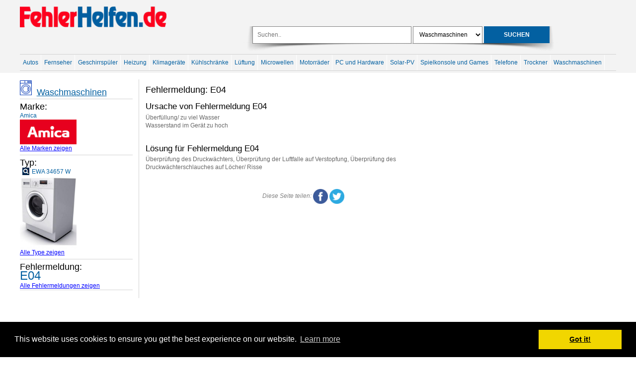

--- FILE ---
content_type: text/html; charset=UTF-8
request_url: https://www.fehlerhelfen.de/category/waschmaschinen/amica/ewa34657w/e04
body_size: 6387
content:
<!doctype html>
<html lang="de">
<head>
	<base href="https://www.fehlerhelfen.de/">
	<title>Fehlermeldung 'E04' für Typ EWA 34657 W von Amica. Ursache und Lösung.</title>
<meta name="description" content="Hier ist eine Lösung für Fehlermeldung 'E04', gefunden für Typ EWA 34657 W von Amica.">
<meta name="keywords" content="">
<meta name="robots" content="index, follow">
<meta charset="utf-8">
<link rel="SHORTCUT ICON" href="favicon.ico">	
<meta name="viewport" content="width=device-width, user-scalable=yes">
<meta property="og:image" content="https://www.fehlerhelfen.de/content/images/products/thumbnails/1508945630.jpg" />
<link rel="stylesheet" type="text/css" href="css/css-reset.css?v=20170505">
<link rel="stylesheet" type="text/css" href="css/paqqa.css?v=20170522">
<link rel="stylesheet" type="text/css" href="css/jquery-ui-1.10.3.custom.css"> 
<script type="text/javascript" src="js/jquery/1.10.2/jquery.min.js"></script> 
<script type="text/javascript" src="js/jquery/slides/jquery.slides.min.js"></script>
<script type="text/javascript" src="js/jquery/jquery-ui-1.10.3.js"></script>
<!-- datepicker -->
<script type="text/javascript" src="js/jquery/jquery.ui.datepicker-nl.js"></script>
<!-- easyconfirm script -->
<script src="js/jquery.easy-confirm-dialog.js"></script>

<!-- custom -->  
<script>
  function wachten() {
  $('#wachten').show();
}
</script>


<script>
$(document).ready(function(){
  $('#mobile_menu_switch').on( "click", function() {
    $('#mobile_menu').slideToggle();
  });
});
</script>

<script>
function initializeDatepicker(){
    $.datepicker.setDefaults( $.datepicker.regional[ "nl" ] );
    
    $( ".datum" ).datepicker({
      dateFormat: 'dd-mm-yy',
      changeMonth: true, 
      changeYear: true,
      showWeek: true,
      numberOfMonths: 1,
      buttonImageOnly: true,
      minDate: "-1Y",
      maxDate: "+1Y +0M +0D",
      showButtonPanel: false
    });

  var myDate = new Date("January 1, 1980");
  
  $('.geboortedatum').datepicker({
    dateFormat: 'dd-mm-yy',
    changeMonth: true, 
    changeYear: true,
    showWeek: false,
    numberOfMonths: 1,
    buttonImageOnly: true,
    yearRange: "c-100:c+100",
    maxDate: "+0Y +0M +0D",
    showButtonPanel: false,
    defaultDate: myDate

  });
}

$(document).ready(function() {
  initializeDatepicker();
  $(".confirm").easyconfirm(); // initialisatie bevestigings-venster
});  

$(document).ready(function() {
   $("#searchBarInput").keyup(function(){ // zoekfunctie ajax aanroep
     var q = $(this).val();
     var categoryId = $('#searchBarSelect').val();
     $('#searchBarResults').html('<img src="css/images/spinner.gif" class="icon">'); 
     $.get("ajax_search.php?q="+q+"&categoryId="+categoryId, function(data){
       if(q){
         $('#searchBarResults').html(data);
       } else {
         $('#searchBarResults').html('');
       }
     });
   });
});  
</script>

	<script>
		(function(i,s,o,g,r,a,m){i['GoogleAnalyticsObject']=r;i[r]=i[r]||function(){
		(i[r].q=i[r].q||[]).push(arguments)},i[r].l=1*new Date();a=s.createElement(o),
		m=s.getElementsByTagName(o)[0];a.async=1;a.src=g;m.parentNode.insertBefore(a,m)
		})(window,document,'script','https://www.google-analytics.com/analytics.js','ga');
		ga('create', 'UA-18159316-14', 'auto');
		ga('send', 'pageview');
	</script>
		
	<link rel="stylesheet" type="text/css" href="//cdnjs.cloudflare.com/ajax/libs/cookieconsent2/3.0.3/cookieconsent.min.css" />
	<script src="//cdnjs.cloudflare.com/ajax/libs/cookieconsent2/3.0.3/cookieconsent.min.js"></script>
	<script>
	window.addEventListener("load", function(){
	window.cookieconsent.initialise({
		"palette": {
			"popup": {
				"background": "#000"
			},
			"button": {
				"background": "#f1d600"
			}
		}
	})});
	</script>	
	
</head>
<body>
  <header>
  <div id="header_wrapper" class="hp_content_width">
				
		<div class="noDesktop">
							<div style="width:100%;text-align:center;"><a href="https://www.fehlerhelfen.de/"><img id="logoSmall" src="css/images/logo.png" alt="Fehlerhelfen.de"></a></div>
				<!--<a href="https://www.fehlerhelfen.de/"><img title="Fehlerhelfen.de" style="width: 100px;"  alt="Fehlerhelfen.de" src="css/images/footer_logo.png"></a>-->
						</div>
		
		<div id="header_logo" class="noTablet">
							<a href="https://www.fehlerhelfen.de/"><img title="Fehlerhelfen.de" alt="Fehlerhelfen.de" src="css/images/logo.png"></a>
						</div>

		<div id="header_right">
			<div id="searchBar">
	<form id="searchBarForm" method="get" action="https://www.fehlerhelfen.de/search">
		<input placeholder="Suchen.." autocomplete="off" autocapitalize="none" autocorrect="off" id="searchBarInput" name="q" value="">
		<select id="searchBarSelect" name="category">
			<option value="">- wähle Kategorie -</option>
							<option value="3" >Autos</option>
								<option value="11" >Fernseher</option>
								<option value="14" >Geschirrspüler</option>
								<option value="1" >Heizung</option>
								<option value="2" >klimageräte</option>
								<option value="5" >Kühlschränke</option>
								<option value="16" >Lüftung</option>
								<option value="13" >Microwellen</option>
								<option value="6" >Motorräder</option>
								<option value="15" >PC und Hardware</option>
								<option value="18" >Solar-PV</option>
								<option value="9" >Spielkonsole und Games</option>
								<option value="12" >Telefone</option>
								<option value="4" >Trockner</option>
								<option value="7"  selected >Waschmaschinen</option>
						</select>
		<input type="submit" class="submit" value="Suchen">
	</form>
	<div id="searchBarResults"></div>	
</div>

			</div>
		
		

	</div>
	<div id="mega_menu_wrapper" class="hp_content_width noTablet">
  
  <ul id="mega_menu">
					<li class="mega_menu_passive">
			  <a style="border-right: 1px solid white; " href="https://www.fehlerhelfen.de/category/autos/">Autos</a>
				<div> 
				  <div class="mega_menu_content_space">
					  <a title="BMW" class="" href="https://www.fehlerhelfen.de/category/autos/bmw"><img style="margin: 1% 1% 1% 0" src="content/images/brands/thumbnails/1510181014.jpg" alt="BMW"/></a>					</div>  
					<div class="mega_menu_ad_space">
					  <iframe src="https://rcm-eu.amazon-adsystem.com/e/cm?f=ifr&t=heizungfehler-21&o=3&p=12&l=st1&mode=auto-de&search=&fc1=2816F0<1=_top&lc1=A43907&bg1=" marginwidth="0" marginheight="0" width="300" height="250" border="0" frameborder="0" style="border:none;" scrolling="no"></iframe>					</div>
					
				</div>
			</li>
						<li class="mega_menu_passive">
			  <a style="border-right: 1px solid white; " href="https://www.fehlerhelfen.de/category/fernseher/">Fernseher</a>
				<div> 
				  <div class="mega_menu_content_space">
					  							<p class="grijs cursief">Es sind noch keine Marken eingeführt.</p>
												</div>  
					<div class="mega_menu_ad_space">
					  <iframe src="https://rcm-eu.amazon-adsystem.com/e/cm?f=ifr&t=heizungfehler-21&o=3&p=12&l=st1&mode=dvd-de&search=&fc1=2816F0&lt1=_top&lc1=A43907&bg1=" marginwidth="0" marginheight="0" width="300" height="250" border="0" frameborder="0" style="border:none;" scrolling="no"></iframe>					</div>
					
				</div>
			</li>
						<li class="mega_menu_passive">
			  <a style="border-right: 1px solid white; " href="https://www.fehlerhelfen.de/category/geschirrspueler/">Geschirrspüler</a>
				<div> 
				  <div class="mega_menu_content_space">
					  <a title="AEG" class="" href="https://www.fehlerhelfen.de/category/geschirrspueler/aeg"><img style="margin: 1% 1% 1% 0" src="content/images/brands/thumbnails/1508906251.jpg" alt="AEG"/></a><a title="Amica" class="" href="https://www.fehlerhelfen.de/category/geschirrspueler/amica"><img style="margin: 1% 1% 1% 0" src="content/images/brands/thumbnails/1508906726.png" alt="Amica"/></a><a title="Bosch" class="" href="https://www.fehlerhelfen.de/category/geschirrspueler/bosch"><img style="margin: 1% 1% 1% 0" src="content/images/brands/thumbnails/1508907405.jpg" alt="Bosch"/></a><a title="Constructa" class="" href="https://www.fehlerhelfen.de/category/geschirrspueler/constructa"><img style="margin: 1% 1% 1% 0" src="content/images/brands/thumbnails/1508907278.png" alt="Constructa"/></a><a title="Miele" class="" href="https://www.fehlerhelfen.de/category/geschirrspueler/miele"><img style="margin: 1% 1% 1% 0" src="content/images/brands/thumbnails/1508907471.png" alt="Miele"/></a><a title="Samsung" class="" href="https://www.fehlerhelfen.de/category/geschirrspueler/samsungt"><img style="margin: 1% 1% 1% 0" src="content/images/brands/thumbnails/1525905515.png" alt="Samsung"/></a><a title="Zanker" class="" href="https://www.fehlerhelfen.de/category/geschirrspueler/zanker"><img style="margin: 1% 1% 1% 0" src="content/images/brands/thumbnails/1509888040.jpg" alt="Zanker"/></a>					</div>  
					<div class="mega_menu_ad_space">
					  <iframe src="https://rcm-eu.amazon-adsystem.com/e/cm?f=ifr&t=heizungfehler-21&o=3&p=12&l=st1&mode=kitchen-de&search=&fc1=2816F0&lt1=_top&lc1=A43907&bg1=" marginwidth="0" marginheight="0" width="300" height="250" border="0" frameborder="0" style="border:none;" scrolling="no"></iframe>					</div>
					
				</div>
			</li>
						<li class="mega_menu_passive">
			  <a style="border-right: 1px solid white; " href="https://www.fehlerhelfen.de/category/heizung/">Heizung</a>
				<div> 
				  <div class="mega_menu_content_space">
					  <a title="ACV" class="" href="https://www.fehlerhelfen.de/category/heizung/acv"><img style="margin: 1% 1% 1% 0" src="content/images/brands/thumbnails/merk-1428414684.jpg" alt="ACV"/></a><a title="Atag" class="" href="https://www.fehlerhelfen.de/category/heizung/atag"><img style="margin: 1% 1% 1% 0" src="content/images/brands/thumbnails/merk-1424509754.jpg" alt="Atag"/></a><a title="Brötje" class="" href="https://www.fehlerhelfen.de/category/heizung/brtje"><img style="margin: 1% 1% 1% 0" src="content/images/brands/thumbnails/merk-1424853467.jpg" alt="Brötje"/></a><a title="Buderus" class="" href="https://www.fehlerhelfen.de/category/heizung/buderus"><img style="margin: 1% 1% 1% 0" src="content/images/brands/thumbnails/merk-1424205325.jpg" alt="Buderus"/></a><a title="De Dietrich" class="" href="https://www.fehlerhelfen.de/category/heizung/dedietrich"><img style="margin: 1% 1% 1% 0" src="content/images/brands/thumbnails/merk-1427891206.jpg" alt="De Dietrich"/></a><a title="E.C.A." class="" href="https://www.fehlerhelfen.de/category/heizung/eca"><img style="margin: 1% 1% 1% 0" src="content/images/brands/thumbnails/merk-1427880451.jpg" alt="E.C.A."/></a><a title="elco" class="" href="https://www.fehlerhelfen.de/category/heizung/elco"><img style="margin: 1% 1% 1% 0" src="content/images/brands/thumbnails/merk-1421061942.jpg" alt="elco"/></a><a title="Ferroli" class="" href="https://www.fehlerhelfen.de/category/heizung/ferroli"><img style="margin: 1% 1% 1% 0" src="content/images/brands/thumbnails/merk-1409648033.jpg" alt="Ferroli"/></a><a title="Giersch" class="" href="https://www.fehlerhelfen.de/category/heizung/giersch"><img style="margin: 1% 1% 1% 0" src="content/images/brands/thumbnails/merk-1428915099.jpg" alt="Giersch"/></a><a title="Hansa" class="" href="https://www.fehlerhelfen.de/category/heizung/hansa"><img style="margin: 1% 1% 1% 0" src="content/images/brands/thumbnails/merk-1429004485.jpg" alt="Hansa"/></a><a title="Intercal Warmtetechnik" class="" href="https://www.fehlerhelfen.de/category/heizung/intercalwarmtetechnik"><img style="margin: 1% 1% 1% 0" src="content/images/brands/thumbnails/merk-1412753201.jpg" alt="Intercal Warmtetechnik"/></a><a title="Junkers" class="" href="https://www.fehlerhelfen.de/category/heizung/junkers"><img style="margin: 1% 1% 1% 0" src="content/images/brands/thumbnails/merk-1415197966.jpg" alt="Junkers"/></a><a title="Ochsner" class="" href="https://www.fehlerhelfen.de/category/heizung/ochsner"><img style="margin: 1% 1% 1% 0" src="content/images/brands/thumbnails/merk-1429180500.jpg" alt="Ochsner"/></a><a title="Oertli" class="" href="https://www.fehlerhelfen.de/category/heizung/oertli"><img style="margin: 1% 1% 1% 0" src="content/images/brands/thumbnails/merk-1450606295.jpg" alt="Oertli"/></a><a title="Remeha" class="" href="https://www.fehlerhelfen.de/category/heizung/remeha"><img style="margin: 1% 1% 1% 0" src="content/images/brands/thumbnails/merk-1410759524.jpg" alt="Remeha"/></a><a title="Samsung" class="" href="https://www.fehlerhelfen.de/category/heizung/samsungt"><img style="margin: 1% 1% 1% 0" src="content/images/brands/thumbnails/1525905515.png" alt="Samsung"/></a><a title="SenerTec" class="" href="https://www.fehlerhelfen.de/category/heizung/senertec"><img style="margin: 1% 1% 1% 0" src="content/images/brands/thumbnails/merk-1450606063.jpg" alt="SenerTec"/></a><a title="Vaillant" class="" href="https://www.fehlerhelfen.de/category/heizung/vaillant"><img style="margin: 1% 1% 1% 0" src="content/images/brands/thumbnails/merk-1410813150.jpg" alt="Vaillant"/></a><a title="Wolf" class="" href="https://www.fehlerhelfen.de/category/heizung/wolf"><img style="margin: 1% 1% 1% 0" src="content/images/brands/thumbnails/merk-1415158155.jpg" alt="Wolf"/></a>					</div>  
					<div class="mega_menu_ad_space">
					  <a target="_blank"  href="https://www.amazon.de/gp/offer-listing/B01M0FT900/ref=as_li_tl?ie=UTF8&camp=1638&creative=6742&creativeASIN=B01M0FT900&linkCode=am2&tag=heizungfehler-21&linkId=f7df25a0c9381f73ad0b5d6c0026b216"><img border="0" src="//ws-eu.amazon-adsystem.com/widgets/q?_encoding=UTF8&MarketPlace=DE&ASIN=B01M0FT900&ServiceVersion=20070822&ID=AsinImage&WS=1&Format=_SL250_&tag=heizungfehler-21" ></a><img src="//ir-de.amazon-adsystem.com/e/ir?t=heizungfehler-21&l=am2&o=3&a=B01M0FT900" width="1" height="1" border="0" alt="" style="border:none !important; margin:0px !important;" />					</div>
					
				</div>
			</li>
						<li class="mega_menu_passive">
			  <a style="border-right: 1px solid white; " href="https://www.fehlerhelfen.de/category/klimageräte/">Klimageräte</a>
				<div> 
				  <div class="mega_menu_content_space">
					  <a title="Samsung" class="" href="https://www.fehlerhelfen.de/category/klimageräte/samsungt"><img style="margin: 1% 1% 1% 0" src="content/images/brands/thumbnails/1525905515.png" alt="Samsung"/></a>					</div>  
					<div class="mega_menu_ad_space">
					  <a target="_blank"  href="https://www.amazon.de/gp/offer-listing/B06XWDF9GN/ref=as_li_tl?ie=UTF8&camp=1638&creative=6742&creativeASIN=B06XWDF9GN&linkCode=am2&tag=heizungfehler-21&linkId=be1c5411411fc60e03a0b607029e993f"><img border="0" src="//ws-eu.amazon-adsystem.com/widgets/q?_encoding=UTF8&MarketPlace=DE&ASIN=B06XWDF9GN&ServiceVersion=20070822&ID=AsinImage&WS=1&Format=_SL250_&tag=heizungfehler-21" ></a><img src="//ir-de.amazon-adsystem.com/e/ir?t=heizungfehler-21&l=am2&o=3&a=B06XWDF9GN" width="1" height="1" border="0" alt="" style="border:none !important; margin:0px !important;" />					</div>
					
				</div>
			</li>
						<li class="mega_menu_passive">
			  <a style="border-right: 1px solid white; " href="https://www.fehlerhelfen.de/category/kuehlschraenke/">Kühlschränke</a>
				<div> 
				  <div class="mega_menu_content_space">
					  <a title="Bosch" class="" href="https://www.fehlerhelfen.de/category/kuehlschraenke/bosch"><img style="margin: 1% 1% 1% 0" src="content/images/brands/thumbnails/1508907405.jpg" alt="Bosch"/></a><a title="Constructa" class="" href="https://www.fehlerhelfen.de/category/kuehlschraenke/constructa"><img style="margin: 1% 1% 1% 0" src="content/images/brands/thumbnails/1508907278.png" alt="Constructa"/></a><a title="Miele" class="" href="https://www.fehlerhelfen.de/category/kuehlschraenke/miele"><img style="margin: 1% 1% 1% 0" src="content/images/brands/thumbnails/1508907471.png" alt="Miele"/></a><a title="Samsung" class="" href="https://www.fehlerhelfen.de/category/kuehlschraenke/samsungt"><img style="margin: 1% 1% 1% 0" src="content/images/brands/thumbnails/1525905515.png" alt="Samsung"/></a>					</div>  
					<div class="mega_menu_ad_space">
					  <iframe src="https://rcm-eu.amazon-adsystem.com/e/cm?f=ifr&t=heizungfehler-21&o=3&p=12&l=st1&mode=kitchen-de&search=&fc1=2816F0&lt1=_top&lc1=A43907&bg1=" marginwidth="0" marginheight="0" width="300" height="250" border="0" frameborder="0" style="border:none;" scrolling="no"></iframe>					</div>
					
				</div>
			</li>
						<li class="mega_menu_passive">
			  <a style="border-right: 1px solid white; " href="https://www.fehlerhelfen.de/category/lüftung/">Lüftung</a>
				<div> 
				  <div class="mega_menu_content_space">
					  							<p class="grijs cursief">Es sind noch keine Marken eingeführt.</p>
												</div>  
					<div class="mega_menu_ad_space">
					  <a target="_blank"  href="https://www.amazon.de/gp/offer-listing/B00TSQQUGA/ref=as_li_tl?ie=UTF8&camp=1638&creative=6742&creativeASIN=B00TSQQUGA&linkCode=am2&tag=heizungfehler-21&linkId=7db42ed9f5addc4b3506c6ebfef6eca4"><img border="0" src="//ws-eu.amazon-adsystem.com/widgets/q?_encoding=UTF8&MarketPlace=DE&ASIN=B00TSQQUGA&ServiceVersion=20070822&ID=AsinImage&WS=1&Format=_SL250_&tag=heizungfehler-21" ></a><img src="//ir-de.amazon-adsystem.com/e/ir?t=heizungfehler-21&l=am2&o=3&a=B00TSQQUGA" width="1" height="1" border="0" alt="" style="border:none !important; margin:0px !important;" />					</div>
					
				</div>
			</li>
						<li class="mega_menu_passive">
			  <a style="border-right: 1px solid white; " href="https://www.fehlerhelfen.de/category/microwellen/">Microwellen</a>
				<div> 
				  <div class="mega_menu_content_space">
					  <a title="Bosch" class="" href="https://www.fehlerhelfen.de/category/microwellen/bosch"><img style="margin: 1% 1% 1% 0" src="content/images/brands/thumbnails/1508907405.jpg" alt="Bosch"/></a><a title="Constructa" class="" href="https://www.fehlerhelfen.de/category/microwellen/constructa"><img style="margin: 1% 1% 1% 0" src="content/images/brands/thumbnails/1508907278.png" alt="Constructa"/></a><a title="Miele" class="" href="https://www.fehlerhelfen.de/category/microwellen/miele"><img style="margin: 1% 1% 1% 0" src="content/images/brands/thumbnails/1508907471.png" alt="Miele"/></a><a title="Samsung" class="" href="https://www.fehlerhelfen.de/category/microwellen/samsungt"><img style="margin: 1% 1% 1% 0" src="content/images/brands/thumbnails/1525905515.png" alt="Samsung"/></a>					</div>  
					<div class="mega_menu_ad_space">
					  <iframe src="https://rcm-eu.amazon-adsystem.com/e/cm?f=ifr&t=heizungfehler-21&o=3&p=12&l=st1&mode=grocery&search=&fc1=2816F0&lt1=_top&lc1=A43907&bg1=" marginwidth="0" marginheight="0" width="300" height="250" border="0" frameborder="0" style="border:none;" scrolling="no"></iframe>					</div>
					
				</div>
			</li>
						<li class="mega_menu_passive">
			  <a style="border-right: 1px solid white; " href="https://www.fehlerhelfen.de/category/motorraeder/">Motorräder</a>
				<div> 
				  <div class="mega_menu_content_space">
					  							<p class="grijs cursief">Es sind noch keine Marken eingeführt.</p>
												</div>  
					<div class="mega_menu_ad_space">
					  					</div>
					
				</div>
			</li>
						<li class="mega_menu_passive">
			  <a style="border-right: 1px solid white; " href="https://www.fehlerhelfen.de/category/pcundhardware/">PC und Hardware</a>
				<div> 
				  <div class="mega_menu_content_space">
					  <a title="Canon" class="" href="https://www.fehlerhelfen.de/category/pcundhardware/canon"><img style="margin: 1% 1% 1% 0" src="content/images/brands/thumbnails/1508657182.png" alt="Canon"/></a>					</div>  
					<div class="mega_menu_ad_space">
					  					</div>
					
				</div>
			</li>
						<li class="mega_menu_passive">
			  <a style="border-right: 1px solid white; " href="https://www.fehlerhelfen.de/category/solarpv/">Solar-PV</a>
				<div> 
				  <div class="mega_menu_content_space">
					  <a title="ABB" class="" href="https://www.fehlerhelfen.de/category/solarpv/abb"><img style="margin: 1% 1% 1% 0" src="content/images/brands/thumbnails/1509145227.png" alt="ABB"/></a>					</div>  
					<div class="mega_menu_ad_space">
					  <a target="_blank"  href="https://www.amazon.de/gp/product/B00HT26MFY/ref=as_li_tl?ie=UTF8&camp=1638&creative=6742&creativeASIN=B00HT26MFY&linkCode=as2&tag=heizungfehler-21&linkId=b666c51250e12221caf3942d1d86cb89"><img border="0" src="//ws-eu.amazon-adsystem.com/widgets/q?_encoding=UTF8&MarketPlace=DE&ASIN=B00HT26MFY&ServiceVersion=20070822&ID=AsinImage&WS=1&Format=_SL250_&tag=heizungfehler-21" ></a><img src="//ir-de.amazon-adsystem.com/e/ir?t=heizungfehler-21&l=am2&o=3&a=B00HT26MFY" width="1" height="1" border="0" alt="" style="border:none !important; margin:0px !important;" />					</div>
					
				</div>
			</li>
						<li class="mega_menu_passive">
			  <a style="border-right: 1px solid white; " href="https://www.fehlerhelfen.de/category/spielkonsoleundgames/">Spielkonsole und Games</a>
				<div> 
				  <div class="mega_menu_content_space">
					  <a title="Microsoft" class="" href="https://www.fehlerhelfen.de/category/spielkonsoleundgames/microsoft"><img style="margin: 1% 1% 1% 0" src="content/images/brands/thumbnails/1509890834.png" alt="Microsoft"/></a><a title="Nintendo" class="" href="https://www.fehlerhelfen.de/category/spielkonsoleundgames/nintendo"><img style="margin: 1% 1% 1% 0" src="content/images/brands/thumbnails/1508275513.png" alt="Nintendo"/></a>					</div>  
					<div class="mega_menu_ad_space">
					  <a target="_blank"  href="https://www.amazon.de/gp/offer-listing/B072M7NPMC/ref=as_li_tl?ie=UTF8&camp=1638&creative=6742&creativeASIN=B072M7NPMC&linkCode=as2&tag=heizungfehler-21&linkId=5c41cb59c14226ae2686bbfa36c1720f"><img border="0" src="//ws-eu.amazon-adsystem.com/widgets/q?_encoding=UTF8&MarketPlace=DE&ASIN=B072M7NPMC&ServiceVersion=20070822&ID=AsinImage&WS=1&Format=_SL250_&tag=heizungfehler-21" ></a><img src="//ir-de.amazon-adsystem.com/e/ir?t=heizungfehler-21&l=am2&o=3&a=B072M7NPMC" width="1" height="1" border="0" alt="" style="border:none !important; margin:0px !important;" />    </iframe>					</div>
					
				</div>
			</li>
						<li class="mega_menu_passive">
			  <a style="border-right: 1px solid white; " href="https://www.fehlerhelfen.de/category/telefone/">Telefone</a>
				<div> 
				  <div class="mega_menu_content_space">
					  <a title="Gigaset" class="" href="https://www.fehlerhelfen.de/category/telefone/gigaset"><img style="margin: 1% 1% 1% 0" src="content/images/brands/thumbnails/1510101038.png" alt="Gigaset"/></a><a title="Samsung" class="" href="https://www.fehlerhelfen.de/category/telefone/samsungt"><img style="margin: 1% 1% 1% 0" src="content/images/brands/thumbnails/1525905515.png" alt="Samsung"/></a>					</div>  
					<div class="mega_menu_ad_space">
					  <iframe src="https://rcm-eu.amazon-adsystem.com/e/cm?o=3&p=22&l=ez&f=ifr&linkID=335fb921a660823092d7cf89abb9d149&t=heizungfehler-21&tracking_id=heizungfehler-21" width="250" height="250" scrolling="no" border="0" marginwidth="0" style="border:none;" frameborder="0"></iframe>					</div>
					
				</div>
			</li>
						<li class="mega_menu_passive">
			  <a style="border-right: 1px solid white; " href="https://www.fehlerhelfen.de/category/trockner/">Trockner</a>
				<div> 
				  <div class="mega_menu_content_space">
					  <a title="AEG" class="" href="https://www.fehlerhelfen.de/category/trockner/aeg"><img style="margin: 1% 1% 1% 0" src="content/images/brands/thumbnails/1508906251.jpg" alt="AEG"/></a><a title="Bosch" class="" href="https://www.fehlerhelfen.de/category/trockner/bosch"><img style="margin: 1% 1% 1% 0" src="content/images/brands/thumbnails/1508907405.jpg" alt="Bosch"/></a><a title="Constructa" class="" href="https://www.fehlerhelfen.de/category/trockner/constructa"><img style="margin: 1% 1% 1% 0" src="content/images/brands/thumbnails/1508907278.png" alt="Constructa"/></a><a title="Electrolux" class="" href="https://www.fehlerhelfen.de/category/trockner/electrolux"><img style="margin: 1% 1% 1% 0" src="content/images/brands/thumbnails/1509810951.png" alt="Electrolux"/></a><a title="Miele" class="" href="https://www.fehlerhelfen.de/category/trockner/miele"><img style="margin: 1% 1% 1% 0" src="content/images/brands/thumbnails/1508907471.png" alt="Miele"/></a><a title="Samsung" class="" href="https://www.fehlerhelfen.de/category/trockner/samsungt"><img style="margin: 1% 1% 1% 0" src="content/images/brands/thumbnails/1525905515.png" alt="Samsung"/></a><a title="Siemens" class="" href="https://www.fehlerhelfen.de/category/trockner/siemens"><img style="margin: 1% 1% 1% 0" src="content/images/brands/thumbnails/1509824130.png" alt="Siemens"/></a><a title="Zanker" class="" href="https://www.fehlerhelfen.de/category/trockner/zanker"><img style="margin: 1% 1% 1% 0" src="content/images/brands/thumbnails/1509888040.jpg" alt="Zanker"/></a>					</div>  
					<div class="mega_menu_ad_space">
					  <a target="_blank"  href="https://www.amazon.de/gp/product/B004EPYJYU/ref=as_li_tl?ie=UTF8&camp=1638&creative=6742&creativeASIN=B004EPYJYU&linkCode=as2&tag=heizungfehler-21&linkId=b247101deb129e5081d65bbba5b77c46"><img border="0" src="//ws-eu.amazon-adsystem.com/widgets/q?_encoding=UTF8&MarketPlace=DE&ASIN=B004EPYJYU&ServiceVersion=20070822&ID=AsinImage&WS=1&Format=_SL250_&tag=heizungfehler-21" ></a><img src="//ir-de.amazon-adsystem.com/e/ir?t=heizungfehler-21&l=am2&o=3&a=B004EPYJYU" width="1" height="1" border="0" alt="" style="border:none !important; margin:0px !important;" />					</div>
					
				</div>
			</li>
						<li class="mega_menu_active">
			  <a style="border-right: 1px solid white; " href="https://www.fehlerhelfen.de/category/waschmaschinen/">Waschmaschinen</a>
				<div> 
				  <div class="mega_menu_content_space">
					  <a title="AEG" class="" href="https://www.fehlerhelfen.de/category/waschmaschinen/aeg"><img style="margin: 1% 1% 1% 0" src="content/images/brands/thumbnails/1508906251.jpg" alt="AEG"/></a><a title="Amica" class="" href="https://www.fehlerhelfen.de/category/waschmaschinen/amica"><img style="margin: 1% 1% 1% 0" src="content/images/brands/thumbnails/1508906726.png" alt="Amica"/></a><a title="Beko" class="" href="https://www.fehlerhelfen.de/category/waschmaschinen/beko"><img style="margin: 1% 1% 1% 0" src="content/images/brands/thumbnails/1508907113.png" alt="Beko"/></a><a title="Bosch" class="" href="https://www.fehlerhelfen.de/category/waschmaschinen/bosch"><img style="margin: 1% 1% 1% 0" src="content/images/brands/thumbnails/1508907405.jpg" alt="Bosch"/></a><a title="Constructa" class="" href="https://www.fehlerhelfen.de/category/waschmaschinen/constructa"><img style="margin: 1% 1% 1% 0" src="content/images/brands/thumbnails/1508907278.png" alt="Constructa"/></a><a title="Electrolux" class="" href="https://www.fehlerhelfen.de/category/waschmaschinen/electrolux"><img style="margin: 1% 1% 1% 0" src="content/images/brands/thumbnails/1509810951.png" alt="Electrolux"/></a><a title="Miele" class="" href="https://www.fehlerhelfen.de/category/waschmaschinen/miele"><img style="margin: 1% 1% 1% 0" src="content/images/brands/thumbnails/1508907471.png" alt="Miele"/></a><a title="Samsung" class="" href="https://www.fehlerhelfen.de/category/waschmaschinen/samsungt"><img style="margin: 1% 1% 1% 0" src="content/images/brands/thumbnails/1525905515.png" alt="Samsung"/></a><a title="Siemens" class="" href="https://www.fehlerhelfen.de/category/waschmaschinen/siemens"><img style="margin: 1% 1% 1% 0" src="content/images/brands/thumbnails/1509824130.png" alt="Siemens"/></a><a title="Zanker" class="" href="https://www.fehlerhelfen.de/category/waschmaschinen/zanker"><img style="margin: 1% 1% 1% 0" src="content/images/brands/thumbnails/1509888040.jpg" alt="Zanker"/></a>					</div>  
					<div class="mega_menu_ad_space">
					  <iframe src="https://rcm-eu.amazon-adsystem.com/e/cm?f=ifr&t=heizungfehler-21&o=3&p=12&l=st1&mode=appliances-de&search=&fc1=2816F0<1=_top&lc1=A43907&bg1=" marginwidth="0" marginheight="0" width="300" height="250" border="0" frameborder="0" style="border:none;" scrolling="no"></iframe>					</div>
					
				</div>
			</li>
				</ul>	
</div><!-- #mega_menu_wrapper -->  
</header>

<div id="mobile_menu" style="display: none">
	<ul>
<li>
    <a href="contact/">Kontakt</a>
</li>
<li>
    <a href="about/">&Uuml;ber uns</a>
</li>
<li>
    <a href="login/">Einloggen</a>
</li>
</ul></div>	

	
	


  <div id="inhoud">

<div class="hp_content_width">
	
	<div id="categoryWrapper">
	
		<div id="selectedData">
			<h1><a title="Sie sind im Kategorie Waschmaschinen. Klicken um eine andere Kategorie zu wählen." href="https://www.fehlerhelfen.de/"><img src="content/images/categories/thumbnails/1490207166.png" alt="Waschmaschinen"/></a>&nbsp;&nbsp;<span><a class="blauw" title="Andere Kategorie wählen" href="https://www.fehlerhelfen.de/">Waschmaschinen</a></span></h1>

			<div id="selectedDataBrand">
			  <h1>Marke:</h1>
				<span class="blauw">Amica</span>						<a title="Amica. Klicken für Marken Übersicht" href="category/waschmaschinen/amica">
						<img src="content/images/brands/thumbnails/1508906726.png" alt="Amica"/>
						</a>
						<a class="selectedDataListAll" title="Alle Marken in diese Kategorie zeigen" href="category/waschmaschinen">Alle Marken zeigen</a>			</div>	
				
			<div id="selectedDataProduct">
			  <h1>Typ:</h1>
				<span class="blauw">EWA 34657 W</span>						<img onclick="$('#fullSizeImage').toggle();" style="cursor: pointer;float:left;" src="css/images/search.png" alt="view" title="show/hide large image" class="icon">
						<div id="fullSizeImage" onclick="$(this).hide();" style="display: none; background: white; border: 1px solid lightgray; text-align: center;box-shadow: 3px 3px 10px gray; z-index: 1000; position: absolute; top: 2.5%; right: 2.5%; width: 90%; cursor: pointer;" >
						  <img title="click to close" src="css/images/delete.png" alt="x" style="width: 10px; position: absolute; top: 3px; right: 3px;">
						  <img style="display: inline;" title="click to close" src="content/images/products/thumbnails/1508945630.jpg"><br style="clear:both;">
						</div>
						<a title="EWA 34657 W. Klicken für Typ/Modell Übersicht" href="category/waschmaschinen/amica/ewa34657w">
						<img src="content/images/products/thumbnails/1508945630.jpg" alt="EWA 34657 W"/>
						</a>
						<a class="selectedDataListAll" title="Zeig alle Type von diese Marke" href="category/waschmaschinen/amica">Alle Type zeigen</a>			</div>
			
			<div id="selectedDataError">
			  <h1>Fehlermeldung:</h1>
				<span id="selectedDataErrorCode" class="blauw">E04</span><br><a class="selectedDataListAll" title="Zeig alle Fehlermeldungen von dieses Produkt" href="category/waschmaschinen/amica/ewa34657w">Alle Fehlermeldungen zeigen</a>			</div>
			<br style="clear:both;">
		</div><!-- #selectedData -->

		<div class="advertisingRight noTablet">
			<script async src="//pagead2.googlesyndication.com/pagead/js/adsbygoogle.js"></script>
<!-- Fehlerhelfen bovenzijde -->
<ins class="adsbygoogle"
     style="display:block"
     data-ad-client="ca-pub-4591940674964245"
     data-ad-slot="7668974480"
     data-ad-format="auto"></ins>
<script>
(adsbygoogle = window.adsbygoogle || []).push({});
</script>			<br style="clear:both;">
		</div>
		
		<div id="selectedInfo">
		  		  	<div style="width: 100%; padding: 1% 2%">
					<h1>Fehlermeldung: E04</h1>
					<div>
						<div style="display:inline-block; padding: 1% 0; background-color: white; border-radius: 5px; width: 90%">
							<h2>Ursache von Fehlermeldung E04</h2>
							Überfüllung/ zu viel Wasser	<br />
Wasserstand im Gerät zu hoch						</div>
						<div style="display:inline-block; padding: 1% 0; background-color: white; border-radius: 5px; margin-top: 2%; width: 90%">
							<h2>Lösung für Fehlermeldung E04</h2>
							Überprüfung des Druckwächters, Überprüfung der Luftfalle auf Verstopfung, Überprüfung des Druckwächterschlauches auf Löcher/ Risse  
													</div>	
					</div>
				</div>	
		  			  
		  <br style="clear: left;">
		  
		  <div id="social_share_buttons">
	Diese Seite teilen: 
  <!-- Facebook -->
	<a title="Teilen mit Facebook" href="http://www.facebook.com/sharer.php?u=https://www.fehlerhelfen.de//category/waschmaschinen/amica/ewa34657w/e04" target="_blank">
	<img src="css/images/social_media/facebook_share.png" alt="Facebook" /></a>
	<!-- Twitter -->
	<a title="$lang['Share this page on Twitter']" href="https://twitter.com/share?url=https%3A%2F%2Fwww.fehlerhelfen.de%2F%2Fcategory%2Fwaschmaschinen%2Famica%2Fewa34657w%2Fe04&amp;text=Fehlermeldung+%27E04%27+f%C3%BCr+Typ+EWA+34657+W+von+Amica.+Ursache+und+L%C3%B6sung.%3A+" target="_blank">
	<img src="css/images/social_media/twitter_share.png" alt="Twitter" /></a>	
</div>
			<div class="advertisingBottom noDesktop">
				<script async src="//pagead2.googlesyndication.com/pagead/js/adsbygoogle.js"></script>
<!-- Fehlerhelfen bovenzijde -->
<ins class="adsbygoogle"
     style="display:block"
     data-ad-client="ca-pub-4591940674964245"
     data-ad-slot="7668974480"
     data-ad-format="auto"></ins>
<script>
(adsbygoogle = window.adsbygoogle || []).push({});
</script>			<br style="clear:both;">
			</div>

			
		  <div class="advertisingBottom noTablet noMobile">
								<br style="clear:both;">
			</div>
		  
		</div><!-- #selectedInfo -->
	
		
		<br style="clear:both;">
	</div><!-- #categoryWrapper -->
	
	
  <br style="clear:both;">
</div>
    <br style="clear: both;">
	</div><!-- #inhoud -->


	<footer>
		<div id="wachten">
  <img src="css/images/wachten.gif" alt="Laden.."/>
</div>

	</footer>
	<div id="credits">
  <div id="credits_wrapper" class="hp_content_width">
		<p style="text-align: center;">© 2017 Lamain-ts.nl</p>
<p style="text-align: center;">powered by <a href="http://www.paqqa.nl" target="_blank" title="Paqqa makes it!">paqqa</a>!</p>	</div>
	<br style="clear:both;">
	</div>
	

<script>
function autoHeight() {
        var h = $(document).height() - $('body').height();
        if (h > 0) {
            $('footer').css({
                marginTop: h
            });
        }
    }
    $(window).on('load', autoHeight);
</script>
</body>
</html>


--- FILE ---
content_type: text/html; charset=utf-8
request_url: https://www.google.com/recaptcha/api2/aframe
body_size: 267
content:
<!DOCTYPE HTML><html><head><meta http-equiv="content-type" content="text/html; charset=UTF-8"></head><body><script nonce="0I5nC3snVwddkYfbnKhxrA">/** Anti-fraud and anti-abuse applications only. See google.com/recaptcha */ try{var clients={'sodar':'https://pagead2.googlesyndication.com/pagead/sodar?'};window.addEventListener("message",function(a){try{if(a.source===window.parent){var b=JSON.parse(a.data);var c=clients[b['id']];if(c){var d=document.createElement('img');d.src=c+b['params']+'&rc='+(localStorage.getItem("rc::a")?sessionStorage.getItem("rc::b"):"");window.document.body.appendChild(d);sessionStorage.setItem("rc::e",parseInt(sessionStorage.getItem("rc::e")||0)+1);localStorage.setItem("rc::h",'1768607483652');}}}catch(b){}});window.parent.postMessage("_grecaptcha_ready", "*");}catch(b){}</script></body></html>

--- FILE ---
content_type: text/css
request_url: https://www.fehlerhelfen.de/css/paqqa.css?v=20170522
body_size: 5023
content:
/* ------------------------------------------------------------------------------------------------- basisinstellingen en body */
html { 
  width: 100%;
  height: 100%;
  font-size: 100%;
}

body {
	display: block;
	font-family: 'Arial', sans-serif;
  width: 100%;
  height: auto;
  margin: 0 auto 0 auto; 
  background: white;
	color: #666;/* basis tekstkleur */
	font-size: 12px;
	line-height: 135%;
	padding: 0;
	position: relative;
}

html, body.mce-content-body {
  /* Fixes Post Editor */
  height: inherit !important;
}

ins {
	background-color: transparent;
}

div {
	-webkit-box-sizing: border-box;
	-moz-box-sizing: border-box;
	box-sizing: border-box;
}

h1, h2, h3, h4, h5, h6 { color: black; font-weight: 500;}

h1 							{font-size: 1.5em; margin: 1% 0 1% 0;}
h2 							{font-size: 1.4em; margin: 1% 0 1% 0;}
h3, h4, h5, h6 	{font-size: 1.0em; margin: 1% 0 1% 0;}

sub, sup {
  font-size: 75%;
  line-height: 0;
  position: relative;
  vertical-align: baseline;
}
sup { top: -0.5em;}
sub { bottom: -0.25em;}

ul {
  list-style-position: inside;  
}

p {	
  margin: 1% 0 1% 0;
}

a {
	color: blue;
	text-decoration: underline;
	cursor: pointer;
}

a:hover {
	color: blue;
	text-decoration: underline;
	transition: all 0.5s ease;
}

img {
	max-width: 100%;
}

table { 
	display:table;
  width: 100%;
  overflow-x: auto;
}
tr {}
th {
	padding-right: 1%;
	text-align: left;
}
td {
	padding-right: 1%;
	padding-top: 10px;
	text-align: left;
	vertical-align: top;
}

form {}
label {
	display: block;
	float: left;
	width: 20%;
	min-width: 200px;
	margin-bottom: 10px;
	padding-top: 5px;
}
input, select {
	padding: 5px 10px;
	margin-bottom: 10px;
	width: 30%;
	min-width: 200px;
	font-size: 1em;
	border-radius: 0;
	box-shadow: none;
	border: 1px solid gray;
	/*-webkit-appearance: none;*/
}
input[type=text] {
  -webkit-appearance: none;
}
select {
	width: auto;
	min-width: 1px;
	/* -webkit-appearance: none;*/
	
	
}
textarea {
	padding: 5px 10px;
	margin-bottom: 10px;
	width: 70%;
	min-width: 200px;
	min-height: 100px;
	font-family: inherit;
	font-size: 1em;
	box-shadow: none;
	border: 1px solid gray;
	-webkit-appearance: none;
}
input:focus {}
textarea:focus {}
input.checkbox { 
  width:auto;
  min-width: 1px;
}
input[type="radio"] {
  width:auto;
  min-width: 1px;
}

.submit {
  cursor: pointer;
  background-color: #0360A1;/* blauw */
  color: white;
  text-decoration: none;
  border-radius: 0;
  padding: 10px 40px;
  border: none;
  width: auto;
  min-width: auto;
  text-transform: uppercase;
  font-weight: bold;
  -webkit-appearance: none; /* specifiek voor iPhone/iPad */
}

.submit:focus {
}

.submit:hover {
	background-color: #0d7480; /*#f0f0f0;*/
  text-decoration: none;
  color: white;
  font-weight: bold;
  transition: all 0.5s ease;
}

.submit:active {
  box-shadow: none; 
}

.threeColumns {
	-webkit-column-count: 3; /* Chrome, Safari, Opera */
	-moz-column-count: 3; /* Firefox */
	column-count: 3;
}

.formFieldExplanation {
  display: block;
  font-size: smaller;
  font-style:italic;  
  color: #272727;
}

.errorExplanation {
  display: block;
  font-size: smaller;
  color: red;
}

.fout {
	border: 2px solid red !important;
}

.input-fout {
  border: 1px solid red !important;
  padding-right: 20px;  
  background: url('images/inputfout.png') top right no-repeat;
}

.input-waarschuwing {
  border: 2px solid orange !important;
}

.rood {
	color: #FD001D;
}
.groen {
	color: green;
}
.oranje {
	color: orange;
}
.blauw {
  color: #0360A1;
}
.lichtblauw {
  color: lightblue !important;	
}
.grijs {
  color: #7F7F7F; 
}
.vet {
	font-weight: bold;
}
.cursief {
	font-style: italic;	
}

/* alignment left, right of centered */
.centered {
  text-align: center;  
  position: relative;
}

.left {
  text-align: left; 
}

.right {
  text-align: right; 
}

.noWrap {
	display: inline-block;
	white-space: nowrap;
}

.noDesktop {
  display: none !important; 
}
.tabletOnly, .mobileOnly {
	display: none;
}

.icon {
  height: 15px; 
  margin-left: 5px;
  margin-right: 5px;
  vertical-align: middle;
}

.iconLarge {
  height: 25px;  
}

.clickable {
	cursor: pointer;
}

/* ------------------------------------------------------------------------------------------------------- wachten */
#wachten {
  display: none;
  position: fixed;
  top: 0;
  left: 0;
  z-index: 200;
  width: 100%;
  height: 100%;
  background: transparent url('images/wachten_achtergrond.png');
}
#wachten img {
  position: absolute;
  top: 48%;
  left: 45%;
}

/* ------------------------------------------------------------------------------------------------- bericht */
#bericht {
  display: none;
  position: fixed;
  top: 0;
  left: 0;
  z-index: 999;
  width: 100%;
  text-align: center;
  height: auto;
}
#bericht div {
  width: 50%;
  margin-left: auto;
  margin-right: auto;
  display: block;
  background: white;
  height: auto;
  min-height: 50px;
  padding: 5px 10px;
  border-bottom-right-radius: 5px;
  border-bottom-left-radius: 5px;
}  

#bericht .negatief {
  color: red;
  font-weight: bold;
  background: white;
  border: 2px solid red;
  border-top: none;
  box-shadow: 5px 5px 10px gray;
}

#bericht .positief {
  color: green;
  font-weight: bold;
  background: white;
  border: 2px solid green;
  border-top: none;
}

#bericht .waarschuwend {
  color: orange;
  font-weight: bold;
  background: white;
  border: 2px solid orange;
  border-top: none;
}

span#bericht_sluiten {
  display: block;
  clear: both;
  width: 100%;
  text-align: right;
  text-decoration: underline;
  cursor: pointer;
}

/* ------------------------------------------------------------------------------------------------- popup */
div#popup {
	display: none;
	position: fixed;
	top: 10%;
	left: 25%;
  z-index: 999;
  width: 50%;
  height: auto;
  text-align: center;
  height: auto;
  border: 2px solid blue;
  background: white;
  color: blue;
  padding: 1%;
}

/* ---------------------------------------------------------------------------- slideshow ------------------ */
#slides_wrapper {
	margin-top: 0%;
	width: auto;	
}

#slides {
  display:inline-block;
  position: relative;
  width: 100%; 
}

.slidesjs-navigation {
  display: none; 
}

.slidesjs-pagination {
  display: none; 
}

/*-------------------------------------------------------------------------------------------------- header */
header {
  padding-top: 1%;
  padding-bottom: 0;
   background: #F3F3F3; /*lichtgrijs*/
}

#header_wrapper {
	/*
	width: 100%;
	max-width: 1340px;
	margin: 0 auto;
	*/
	margin-bottom: 1%;
}

#ingelogd_balk {
	display: block;
	clear: both;
	border: 2px solid orange;
	padding: 5px 5px 5px 5px;
	margin-bottom: 1%;
	text-align: right;
}
#ingelogd_balk a {
	display:inline-block;
  padding: 3px 5px;
  border: 1px solid gray;
	background-color: orange;
	color: black;
	text-decoration: none;
}
#ingelogd_balk a:hover {
	text-decoration: underline;
	transition: all 0.5s ease;
}

#header_logo {
	float: left;
	width: auto;
	max-width: 300px;
	min-width: 100px;
	padding-top: 0%;
	padding-right: 5px;
	margin-left: 0;
	margin-right: 150px;
	text-align: left;
	/*outline: 1px solid blue;*/
}

#header_logo img {
  width: 100%;
  max-width: 300px;
}

#header_right {
	/*outline: 1px solid red;*/
  float: left;
}
#header_languages {
	display: none;
}
#header_languages img {
  height: 70px;
  margin-left: 5px;
}

/* ========================================================== header_menu ====================================== */
#header_menu {
  text-align: left;
  display: block;
  position: relative;
  float: right;
  clear: both;
  width: auto;
  height: auto;
  /*outline: 1px solid red;*/
  margin-top: 0;
  background-color: lightgray;
  border-radius: 5px;
}

#desktop_menu_wrapper {
}

#desktop_menu_wrapper ul li {
  display: inline-block;
  list-style-type: none;
  width: auto;
  height: 30px;
  cursor: pointer;
  text-transform: uppercase;
  background-color: #0360A1; /*blauw*/
  padding: 0;
  margin: 0;
}
#desktop_menu_wrapper ul li a, #desktop_menu_wrapper ul li span{
  display: inline-block;
  color: white;
  text-decoration: none;
  padding:10px 5px;
  letter-spacing: 0em;
  width: auto;
  font-size: 115%;
}
#desktop_menu_wrapper ul li a:hover, #desktop_menu_wrapper ul li span:hover {
	background-color: green;
}

#desktop_menu_wrapper ul.subitem li a, #desktop_menu_wrapper ul.subitem li span{
  display: inline-block;
  color: inherit;
  text-decoration: none;
  padding: 10px 5px;
  letter-spacing: 0em;
}

#desktop_menu_wrapper ul li span {
  cursor: normal;	
}

#desktop_menu_wrapper ul li:hover {
  border-bottom: 1px solid #119aa8; /* blauw/groen */
  color: #119aa8;
  font-weight: bold;
  transition: all 0.5s ease;
}

#desktop_menu_wrapper ul.subitem {
  display: none;
  margin-left: 20px;
}
#desktop_menu_wrapper ul.subitem_level_2 {
  display: none;
  margin-left: 50px;
}

#desktop_menu_wrapper ul li:hover ul.subitem {
  display: block;
  position: absolute;
  top: 40px;
  z-index: 200;
  width: auto;
  border: none;
  transition: all 0.5s ease;
}
#desktop_menu_wrapper ul li:hover ul.subitem li:hover ul.subitem_level_2 {
  display: block;
  position: absolute;
  z-index: 300;
  width: auto;
  border: none;
}

#desktop_menu_wrapper ul.subitem li {
  display: block;
  list-style-type: none !important;
  width: auto;
  margin-left: 0;
  color: white;
  padding: 0;
  height: 40px;
  background: #1c252e; 
  border: 2px solid transparent;
  border-bottom: 2px solid lightgray;
}
#desktop_menu_wrapper ul.subitem_level_2 li {
  display: block;
  list-style-type: none !important;
  width: auto;
  margin-left: 0;
  color: white;
  background: #1c252e; 
  border: 2px solid white;
  min-width: 200px;
  border-bottom: 2px solid lightgray;
}
#desktop_menu_wrapper ul.subitem li:hover {
  background-color: white;
  color: #212844;
  border: 2px solid #1c252e; /* blauw */
}
#desktop_menu_wrapper ul.subitem_level_2 li:hover {
  background-color: white;
  color: red;
  border: 2px solid #1c252e; /* blauw */
}

#desktop_menu_wrapper ul.subitem li a {
	display: block;
	width: 100%;
  color: inherit;
  text-decoration: none;
}

#desktop_menu_wrapper ul.subitem_level_2 li a {
	display: block;
	width: 100%;
  color: inherit;
  text-decoration: none;
}


/*----------------------------------------------------------------------------------------------------- inhoud */
#inhoud {
	margin-top: 0;
	padding: 1%;
	padding-top: 1%;
	min-height: 450px;
  background: inherit;
}

.hp_content_width {
  width: 100%;
  max-width: 1200px;
  margin: 0 auto;
}



/* ********************BEGIN CUSTOM CSS ******************* */
#logoSmall {
  width: 100px;	
}

#homepageZwevendeBlokken {
	display: block;
}

#zwevendBlokLinks {
	/*border: 1px solid gray;*/ 
	padding: 1%; 
	width: 46%; 
	float: left;
}

#zwevendBlokRechts {
	/*border: 1px solid gray;*/ 
	padding: 1%; 
	width: 46%; 
	float: right;
}

.aCode {
	display: inline-block;
	clear: both;
	width: auto;
}

#catSelector {
	min-height: 100px; 
	margin: 40px 0 40px 0;
	/*outline: 1px solid red;*/
	
}

#catSelectorWrapperTop {
	display: block;
	height: 25px;
	/*outline: 1px solid green;*/
  background: transparent url('images/catSelectorShadowTop.png') no-repeat top left;
  background-size: 100% 20px;
}
#catSelectorWrapperBottom {
	display: block;
	height: 25px;
	/*outline: 1px solid green;*/
  background: transparent url('images/catSelectorShadowBottom.png') no-repeat bottom left;
  background-size: 100% 20px;
}

#catSelectorWrapper {
	display: block; 
	text-align: center;
	overflow: hidden;
	white-space: nowrap;	
}

.catSelectorCatIcon {
	display: inline-block;
	width: 90px;
	text-align: center;
}

.catSelectorCatIcon img {
  height: 60px;	
  transition: all 0.8s ease;
}

.catSelectorCatIcon img:hover {
  height: 70px;
  margin-bottom: 20px;
	transition: all 0.8s ease;	
}

#catSelectorLeftArrow, #catSelectorRightArrow {
	display: inline-block;
	cursor: pointer;
	width: 80px;
	height: 80px;
	height: 100%;
	background: transparent;
	color: black;
	opacity: .95;
	position: absolute;
	z-index: 100;
	outline: none;
}
#catSelectorLeftArrow {
	top: 0;
	left: 0;
	background: white url('images/left.png') no-repeat center;
	background-size: 50px;
}
#catSelectorRightArrow {
	top: 0;
	right: 0;
	background: white url('images/right.png') no-repeat center;
	background-size: 50px;
}

#categoryWrapper {
	width: 100%;
}

#selectedData {
	display: inline-block; 
	width: 20%; 
	float: left;
	border-right: 1px solid lightgray;
	padding-right: 1%;
}
#selectedData h1 img {
	max-height: 30px;
}

#selectedDataBrand {
	border-top: 1px solid lightgray;
	padding-top: 5px;
	margin-top: 5px;
}

#selectedDataBrand img {
	max-width: 50%;
	display: block;
	clear:right;
}

#selectedDataProduct {
	border-top: 1px solid lightgray;
	padding-top: 5px;
	margin-top: 5px;
}
#selectedDataProduct img {
	max-width: 50%;
	display: block;
	clear:right;
}

#selectedDataError {
	border-top: 1px solid lightgray;
	padding-top: 5px;
	margin-top: 5px;
	border-bottom: 1px solid lightgray;
}
#selectedDataError #selectedDataErrorCode {
	font-size: 200%;
}

#selectedInfo {
	display: inline-block;
	width: 55%;
}


.toNextLevel {
  text-align: center; 
  display: inline-block; 
  width: 114px; 
  height: 150px; 
  float: left; 
  padding: 0; 
  border: 1px solid lightgray; 
  margin: 0 10px 10px 0;	
  position: relative;
  border-radius: 3px;
  box-shadow: 3px 3px 10px lightgray;
}
.toNextLevel:hover {
	border: 1px solid gray;
}
.toNextLevel:active {
	border: 1px solid gray;
	box-shadow: none; 
}
.toNextLevel img {
	max-width:90%;
	max-height: 80%;
	margin-top: 10px;
}
.toNextLevel span {
	display:block; 
	text-align: center; 
	font-size: 90%; 
	background: lightgray; 
	height: auto; 
	padding: 0; 
	width: inherit; 
	position: absolute; 
	bottom: 0;
}

/* -------------------------------------- mega_menu ---------------------------------- */
#mega_menu_wrapper {
	/* outline: 1px dotted blue;*/
}
#mega_menu {
	display: inline-block;
  cursor: default;
	position: relative;
	z-index: 500;
	width: 100%!important;
	border-top: 1px solid lightgray;
	border-bottom: 1px solid lightgray;
	padding-top: 0;
}
#mega_menu > li {
	display: block;
	float: left;
}

#mega_menu > li > a {
	position: relative;
	display: block;
	z-index: 510;
	height: 20px;
	padding: 5px 5px;
	line-height: 20px;

  color: #0360a1; /* logo-blauw */
	background: transparent;
	border: 1px solid transparent;
	/*border-right: 1px solid white;*/
	/*border: 0;*/
	text-decoration: none;
}

#mega_menu > li:hover > a {
  background: white;
  border-bottom: 1px solid white;
  border-right: 1px solid lightgray;
  border-left: 1px solid lightgray;
  text-decoration: underline;
}


#mega_menu > li > div {
    position: absolute;
    display: block;
    width: 100%;
    top: 30px;
    left: 0;
 
    opacity: 0;
    visibility: hidden;
    overflow: hidden;
 
    background: white;
    border-radius: 0 0 3px 3px;
    min-height: 150px;
    border: 1px solid lightgray;
    box-shadow: 5px 5px 15px lightgray;
}

#mega_menu > li > div > .mega_menu_content_space {
	display: block;
	width: 55%;
	padding: 1%;
	height: 100%;
	min-height: inherit;
	float: left;
	background: transparent;
	border-right: 1px solid lightgray;
}

.mega_menu_content_space img {
	max-height: 40px;
	max-width: 80px;
	max-height: 60px;
	max-width: 140px;
	
	vertical-align: middle;
}

#mega_menu > li > div > .mega_menu_ad_space {
	display: block;
	width: 40%;
	height: 100%;
	min-height: inherit;
	float: right;
	background: transparent;
	padding: 1%;
}


#mega_menu > li:hover > div {
    opacity: 1;
    visibility: visible;
    overflow: visible;
}


/* ------------------------------------- social media knoppen ----------------------------------- */
#social_share_buttons {
	padding: 1%; 
	text-align: center; 
	clear:both;
	color: gray;
	font-style: italic;
}
#social_share_buttons img {
	height: 30px;
	vertical-align: middle;
}


/* ------------------- searchBar ---------------------- */
#searchBar {
	white-space: nowrap;
	padding: 18px;
	padding-right: 17px;
	margin-top: 40px;
	/*box-shadow: 3px 5px 10px black;*/
	/*outline: 1px solid red;*/
	/*padding-bottom: 24px;*/
	padding-bottom: 11px;
	padding-top: 0px;
	background: transparent url('images/schaduw-balk.png') no-repeat bottom left;
	background-size: cover;
}

#searchBarInput {
	width: 300px;
	min-width: 1px;
	padding: 9px;
	height: 15px;
}
#searchBarSelect {
	width: auto;
	width: 140px;
	height: 35px;
	/*min-width: 1px;*/
	padding: 8px;
	background-color: white;
}
#searchBarResults {
  display: block;	
  position: relative;
  z-index: 10;
  top: -10px;
  height: 0;
  z-index: 1000;
}

#searchBarResultsContent {
	display: inline-block;
	position: relative;
	width: auto;
	background-color: white;
	border: 1px solid blue;
	box-shadow: 3px 3px 10px gray;
  padding: 5px;
   padding-bottom: 0px;
  z-index: 10;
}
#searchBarResultsContent a {
	display: table-cell;
	color: black;
	padding-top: 5px;
}
#searchBarResultsContent a:hover {
  color: red;	
}


/* -------------------- advertenties ----------------- */
.advertentieTop { /*op de homepage */
	display: block;
	padding: 0;
	border: none;
}

html,body {
    height:100%;
}


.advertisingRight { /*op de category pagina's */
  display:inline-block; 
  float: right; 
  width: 25%;  
  padding: 1%; 
  min-height: 200px;
  height: 100%;
  /*outline: 1px dashed red;*/ 
}

.advertisingBottom { /*op de category pagina's */
	clear:both; 
	padding: 1%; 
	margin-top: 30px;
	border: none;
}



/* ********************EINDE CUSTOM CSS ******************* */

/*-------------------------------------------------------------------------------------------------- voeter */
footer {
  display: block;
  background: #7F7F7F; /*grijs*/
  color: white; 
}
footer a {
	color: white;
	text-decoration: underline;
	font-size: 14px;
}
footer a:hover {
  text-decoration: underline;
  color: white;
}

/*-------------------------------------------------------------------------------------------------- credits */
#credits {
	background: #7F7F7F; /*donkergrijs*/
	color: white;
	width: 100%;
	min-height: 100px;
	text-align: left;
	padding-top: 20px;
	padding-bottom: 0;
	font-size: 14px;
	background: #7F7F7F url('images/footer_logo.png') top 10px left no-repeat;
	background-size: 80px;
}

#credits a {
  color: inherit;
  text-decoration: underline;
}
#credits img{
  height: 14px;
}  

.mobileOnly, .tabletOnly {
  display: none !important;
}
.noDesktop {
  display: none; 
}



/* ********************************************* RESPONSIVE CSS ******************************************* */
@media all and (max-width: 1060px) {
  
}

@media all and (max-width: 1024px) {

  .noDesktop {
    display: block!important;
    clear:both;
  }
  .noTablet {
    display: none !important; 
  }
  .tabletOnly {
    display: block; 
  }
  #credits {
     text-align: center; 
  }
  textarea {
  	clear: both;
  	width: 70%;
  }
  html {
    background: white;	
  }
  body {
  	margin: 0;
  	padding: 0;
  	width: 100%;
  }
  #inhoud {
  	margin-top: 0;
  	min-height: 200px;
  }
  #header_wrapper {
  	width: 100%;
  	max-width: 960px;
    min-height: 0px;	
    position: relative;
  }
  #header_logo {
  	clear:both;
  	width: 100%;
  	max-width: 100%;
  	padding-right: 0;
  	margin: 10px 10px 10px 10px;
  	text-align: center;
  }
  
  #header_right {
  }
  
  #header_menu {
    float: left;
    text-align: center;
    display: block;
  }
  
  #header_menu ul li.mainitem {
     padding: 5px; 
  }
  
  /* hoofdmenu */
  div#header_menu {
  	background-color: inherit;
  	padding-right: 0;
  	border-top-right-radius: 0;
  	border-top-left-radius: 0;
  	position: relative;
  	z-index: 10000;
  	top: 10px;
  	left: 10px;
  }
  
  #mobile_menu_wrapper {
  	display: block;
  	float: right;
  	top: 10px;
  	right: 10px;
  }
  
  #mobile_menu_switch {
  	display: block;
  	width: 40px;
  	height: 40px;
  	margin-top: 10px;
  	background: transparent;
  	cursor: pointer;
  	position: relative;
  	right: 10px;
  	z-index: 10000;
  }
  
  #mobile_menu_switch img{
   	max-width: 100%; 
  }
  
  #mobile_menu {
  	display: block;
  	width: auto;
  	position: relative;
  	font-size: 16px;
  	padding: 5px;
  	background: white;
  }
  
  #mobile_menu ul li {
    display: block;
    background: #0360A1; /* donkerblauw */
    color: white;
    padding:10px;
    margin-bottom: 5px;
    text-align: left;
    border-bottom: none;
  	white-space: nowrap;
  	text-align: center;
  }
  #mobile_menu ul li:last-child {
  	border-bottom: 1px solid white;
  }
  
  #mobile_menu ul li a {
  	display: block;
  	width: auto;
  	padding: 3px 10px 3px 0;
  	color: inherit;
  	text-decoration: none;
  	text-transform: uppercase;
  }
  
	#mobile_menu ul li a:hover  {
		color: black;
		text-decoration: underline;
	}
	
	#mobile_menu ul.subitem li {
		border: none;
	}
  #mobile_menu ul.subitem li a {
	  text-transform: none;
  }
  
  .hp_content_width {
  	width: 90%;
  }
  
  div#fixedBannerImage span {
  	width: 80%;
  }
  
  div#selectedData {
  	display: block;
  	clear:both;
  	float: none;
  	width: 100%;
  	margin-bottom: 20px;
  	border-right: none;
  	border-bottom: 1px solid lightgray
  }
  div#selectedDataBrand, div#selectedDataProduct, div#selectedDataError {
    width: 33%;
    border-top: none;
    float: left;
    border-bottom: none;
    border: none;
    padding-bottom: 20px;
  }
  
  div#selectedInfo {
  	clear:both;
  	border-top: 1px solid gray;
  	width: 100%;
  	float: none;
  }
  
  div.advertisingRight {
  	width: 100%;
  	display: block;
  	clear: both;
  	float: none;
  	min-height: auto;
  }
}

@media screen and (max-width: 600px) {
 
  .noMobile {
     display: none !important; 
  }
  
  .noDesktop {
     display: block !important; 
  }
  
  .mobileOnly {
    display: inline-block !important; 
  }
  
  body {
		font-size: 16px;
  }
  
	p {	
		margin-bottom: 3%;
	}
	
	h1, h2 {
		margin-bottom: 4%;
		line-height: 110%;
	}
	
	textarea {
		margin: 0 auto;
    width: 92.5%;
	}
	
	select {
		margin: 0 auto;
		width: 100%;
	}
	
	input {
		margin: 0 auto;
		width: 91%;
		margin-top: 8px;
	}
	
	label {
		clear:both;
		width: auto;
		margin-top: 3%;
		margin-bottom: 0;
	}
	
	.submit {
		width: auto;
		display: block;
		margin: 5px 0 25px 0;
		text-align: left;
	}
  
  .hp_content_width {
  	width: 95%;
  }
  
  footer {
  	margin-top: 0;
  	font-size: 80%;
  }
  
	#header_logo {
		width: 100%;
	}
	#header_logo img {
		max-width: 50%;
	}
	
	#header_right {
		float: none;
		clear:both;
	}
	
	#searchBar {
	  background: none;	
	  margin-top: 10px;
	}
	
	#searchBarInput, #searchBarSelect {
		clear:both;
		width: 80%;
		margin: 0 auto;
		display: block;
		margin-top: 5px;
		padding: 5px;
	}
	
	#searchBarSelect {
		width: 84.5%;
	}
	
	#searchBar input.submit {
		width: 84.5%;
		margin: 0 auto;
		margin-top: 5px;
		text-align: center;
	}
	
	#searchBarResults {
		top: 10px;
		left: 0%;
	}	
	
	#searchBarResultsContent {
		left: -16px;
		width: 106%;
		overflow: hidden;
	}
	

  div#fixedBannerImage span {
  	font-size: 30px;
  }
  
  div#selectedData {
    position: relative;
    height: 100%;
    padding-bottom: 20px;
  }
  
  div#selectedDataBrand, div#selectedDataProduct, div#selectedDataError {
  	padding: 5px;
  	height: 100%;
  	min-height: 120px;
  	border: 1px dotted lightgray;

  }
  div#selectedDataProduct, div#selectedDataError {
  	border-left: none;
  }
  div#selectedDataBrand h1, div#selectedDataProduct h1, div#selectedDataError h1 {
    /*font-size: 18px;*/
    font-size: 15px;
  }
  div#selectedDataBrand img, div#selectedDataProduct img, div#selectedDataError img {
    max-width: 100%;
    max-height: 40px;
  }
  div#selectedDataError span {
  	font-size: 18px;
  	font-size: 15px;
  	display:block;
  	text-align: center;
  }
  
  #selectedDataError #selectedDataErrorCode {
  	font-size: 150%;
  	font-size: 15px;
  }
  
  .selectedDataListAll {
    display: block;
    position: absolute;
    bottom: 0;
    /*font-size: 15px;*/
    font-size: 8px;
  }
  
  #zwevendBlokLinks, #zwevendBlokRechts {
  	width: 100%;
  	float: none;
  	clear: both;
  }
  
  
}
/* ********************************************* EINDE RESPONSIVE CSS ******************************************* */




div {
	/*outline: 1px dashed orange;*/
}


--- FILE ---
content_type: text/plain
request_url: https://www.google-analytics.com/j/collect?v=1&_v=j102&a=385906752&t=pageview&_s=1&dl=https%3A%2F%2Fwww.fehlerhelfen.de%2Fcategory%2Fwaschmaschinen%2Famica%2Fewa34657w%2Fe04&ul=en-us%40posix&dt=Fehlermeldung%20%27E04%27%20f%C3%BCr%20Typ%20EWA%2034657%20W%20von%20Amica.%20Ursache%20und%20L%C3%B6sung.&sr=1280x720&vp=1280x720&_u=IEBAAEABAAAAACAAI~&jid=185141418&gjid=1926087901&cid=1954672027.1768607474&tid=UA-18159316-14&_gid=1134200567.1768607474&_r=1&_slc=1&z=1624507548
body_size: -451
content:
2,cG-6N6CHYYXDN